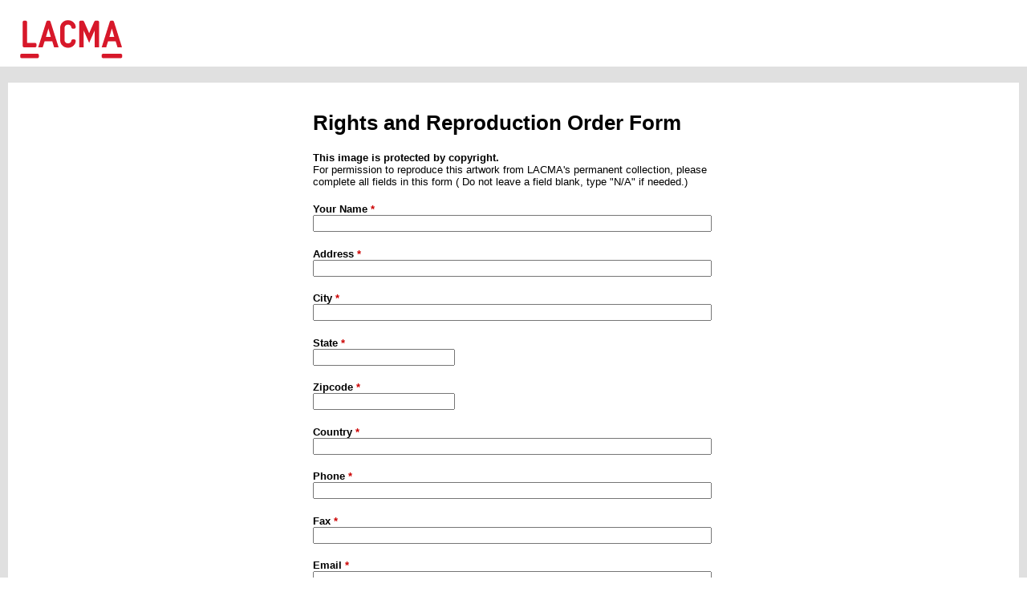

--- FILE ---
content_type: text/html; charset=utf-8
request_url: https://collections.lacma.org/node/152755?art=178498
body_size: 5934
content:
<!DOCTYPE html>
<!--[if IEMobile 7]><html class="iem7"  lang="en" dir="ltr"><![endif]-->
<!--[if lte IE 6]><html class="lt-ie9 lt-ie8 lt-ie7"  lang="en" dir="ltr"><![endif]-->
<!--[if (IE 7)&(!IEMobile)]><html class="lt-ie9 lt-ie8"  lang="en" dir="ltr"><![endif]-->
<!--[if IE 8]><html class="lt-ie9"  lang="en" dir="ltr"><![endif]-->
<!--[if (gte IE 9)|(gt IEMobile 7)]><!--><html  lang="en" dir="ltr" prefix="content: http://purl.org/rss/1.0/modules/content/ dc: http://purl.org/dc/terms/ foaf: http://xmlns.com/foaf/0.1/ og: http://ogp.me/ns# rdfs: http://www.w3.org/2000/01/rdf-schema# sioc: http://rdfs.org/sioc/ns# sioct: http://rdfs.org/sioc/types# skos: http://www.w3.org/2004/02/skos/core# xsd: http://www.w3.org/2001/XMLSchema#"><!--<![endif]-->

<head profile="http://www.w3.org/1999/xhtml/vocab">
  <meta charset="utf-8" />
<meta name="Generator" content="Drupal 7 (http://drupal.org)" />
<link rel="canonical" href="/node/152755" />
<link rel="shortlink" href="/node/152755" />
<link rel="shortcut icon" href="https://collections.lacma.org/sites/default/files/lacma_favicon.ico" type="image/vnd.microsoft.icon" />
  <title>Rights and Reproduction Order Form | LACMA Collections</title>

      <meta name="MobileOptimized" content="width">
    <meta name="HandheldFriendly" content="true">
    <meta name="viewport" content="width=960, initial-scale=0.8, user-scalable=yes" />
    <meta http-equiv="cleartype" content="on">

  <style>
@import url("https://collections.lacma.org/modules/system/system.base.css?t8z0on");
@import url("https://collections.lacma.org/modules/system/system.messages.css?t8z0on");
@import url("https://collections.lacma.org/modules/system/system.theme.css?t8z0on");
</style>
<style>
@import url("https://collections.lacma.org/misc/ui/jquery.ui.core.css?t8z0on");
@import url("https://collections.lacma.org/misc/ui/jquery.ui.theme.css?t8z0on");
@import url("https://collections.lacma.org/misc/ui/jquery.ui.datepicker.css?t8z0on");
</style>
<style>
@import url("https://collections.lacma.org/modules/comment/comment.css?t8z0on");
@import url("https://collections.lacma.org/modules/field/theme/field.css?t8z0on");
@import url("https://collections.lacma.org/modules/node/node.css?t8z0on");
@import url("https://collections.lacma.org/modules/search/search.css?t8z0on");
@import url("https://collections.lacma.org/modules/user/user.css?t8z0on");
@import url("https://collections.lacma.org/sites/all/modules/contrib/views/css/views.css?t8z0on");
</style>
<style>
@import url("https://collections.lacma.org/sites/all/modules/contrib/ctools/css/ctools.css?t8z0on");
@import url("https://collections.lacma.org/sites/all/modules/contrib/nice_menus/css/nice_menus.css?t8z0on");
@import url("https://collections.lacma.org/sites/all/modules/contrib/nice_menus/css/nice_menus_default.css?t8z0on");
@import url("https://collections.lacma.org/sites/all/modules/contrib/webform/css/webform.css?t8z0on");
</style>
<style>
@import url("https://collections.lacma.org/sites/all/themes/custom/lacma_co/css/normalize.css?t8z0on");
@import url("https://collections.lacma.org/sites/all/themes/custom/lacma_co/css/wireframes.css?t8z0on");
@import url("https://collections.lacma.org/sites/all/themes/custom/lacma_co/css/layouts/fixed-width.css?t8z0on");
@import url("https://collections.lacma.org/sites/all/themes/custom/lacma_co/css/tabs.css?t8z0on");
@import url("https://collections.lacma.org/sites/all/themes/custom/lacma_co/css/pages.css?t8z0on");
@import url("https://collections.lacma.org/sites/all/themes/custom/lacma_co/css/blocks.css?t8z0on");
@import url("https://collections.lacma.org/sites/all/themes/custom/lacma_co/css/navigation.css?t8z0on");
@import url("https://collections.lacma.org/sites/all/themes/custom/lacma_co/css/views-styles.css?t8z0on");
@import url("https://collections.lacma.org/sites/all/themes/custom/lacma_co/css/nodes.css?t8z0on");
@import url("https://collections.lacma.org/sites/all/themes/custom/lacma_co/css/comments.css?t8z0on");
@import url("https://collections.lacma.org/sites/all/themes/custom/lacma_co/css/forms.css?t8z0on");
@import url("https://collections.lacma.org/sites/all/themes/custom/lacma_co/css/fields.css?t8z0on");
@import url("https://collections.lacma.org/sites/all/themes/custom/lacma_co/css/print.css?t8z0on");
@import url("https://collections.lacma.org/sites/all/themes/custom/lacma_co/css/shared-blocks.css?t8z0on");
</style>
  <script src="https://collections.lacma.org/sites/default/files/js/js_YD9ro0PAqY25gGWrTki6TjRUG8TdokmmxjfqpNNfzVU.js"></script>
<script src="https://collections.lacma.org/sites/default/files/js/js_4Jrb_qHsliAz7ldlev66uW_E8aQ1ZN6AXH3G9VVJbeE.js"></script>
<script src="https://collections.lacma.org/sites/default/files/js/js_gPqjYq7fqdMzw8-29XWQIVoDSWTmZCGy9OqaHppNxuQ.js"></script>
<script>(function(i,s,o,g,r,a,m){i["GoogleAnalyticsObject"]=r;i[r]=i[r]||function(){(i[r].q=i[r].q||[]).push(arguments)},i[r].l=1*new Date();a=s.createElement(o),m=s.getElementsByTagName(o)[0];a.async=1;a.src=g;m.parentNode.insertBefore(a,m)})(window,document,"script","//www.google-analytics.com/analytics.js","ga");ga("create", "UA-936900-5", {"cookieDomain":"auto"});ga("send", "pageview");</script>
<script src="https://collections.lacma.org/sites/default/files/js/js_M82YxmsONrcBnNBUjPpGZE2Q3nkLIvOCS_PdVbtxKFA.js"></script>
<script src="https://collections.lacma.org/sites/default/files/js/js_hnkH7RMcgfdcUv4idD7bXN_AnwJh5-_eMUhll6RziKo.js"></script>
<script>jQuery.extend(Drupal.settings, {"basePath":"\/","pathPrefix":"","setHasJsCookie":0,"ajaxPageState":{"theme":"lacma_co","theme_token":"WGa7FWkYODKenzewBrWGZRRusB0uD65HiI50v2176Xs","js":{"misc\/jquery.js":1,"misc\/jquery-extend-3.4.0.js":1,"misc\/jquery-html-prefilter-3.5.0-backport.js":1,"misc\/jquery.once.js":1,"misc\/drupal.js":1,"misc\/ui\/jquery.ui.core.min.js":1,"sites\/all\/modules\/contrib\/nice_menus\/js\/jquery.bgiframe.js":1,"sites\/all\/modules\/contrib\/nice_menus\/js\/jquery.hoverIntent.js":1,"sites\/all\/modules\/contrib\/nice_menus\/js\/superfish.js":1,"sites\/all\/modules\/contrib\/nice_menus\/js\/nice_menus.js":1,"misc\/ui\/jquery.ui.datepicker.min.js":1,"misc\/ui\/jquery.ui.datepicker-1.13.0-backport.js":1,"misc\/form.js":1,"misc\/form-single-submit.js":1,"sites\/all\/modules\/contrib\/google_analytics\/googleanalytics.js":1,"0":1,"sites\/all\/modules\/contrib\/webform\/js\/webform.js":1,"sites\/all\/themes\/custom\/lacma_co\/js\/fuse.js":1,"sites\/all\/themes\/custom\/lacma_co\/js\/shared-header.js":1,"sites\/all\/themes\/custom\/lacma_co\/js\/instant-search.js":1,"sites\/all\/themes\/custom\/lacma_co\/shared-blocks\/once.min.js":1,"sites\/all\/themes\/custom\/lacma_co\/shared-blocks\/just-menu.js":1},"css":{"modules\/system\/system.base.css":1,"modules\/system\/system.menus.css":1,"modules\/system\/system.messages.css":1,"modules\/system\/system.theme.css":1,"misc\/ui\/jquery.ui.core.css":1,"misc\/ui\/jquery.ui.theme.css":1,"misc\/ui\/jquery.ui.datepicker.css":1,"modules\/comment\/comment.css":1,"modules\/field\/theme\/field.css":1,"modules\/node\/node.css":1,"modules\/search\/search.css":1,"modules\/user\/user.css":1,"sites\/all\/modules\/contrib\/views\/css\/views.css":1,"sites\/all\/modules\/contrib\/ctools\/css\/ctools.css":1,"sites\/all\/modules\/contrib\/nice_menus\/css\/nice_menus.css":1,"sites\/all\/modules\/contrib\/nice_menus\/css\/nice_menus_default.css":1,"sites\/all\/modules\/contrib\/webform\/css\/webform.css":1,"sites\/all\/themes\/custom\/lacma_co\/system.menus.css":1,"sites\/all\/themes\/custom\/lacma_co\/css\/normalize.css":1,"sites\/all\/themes\/custom\/lacma_co\/css\/wireframes.css":1,"sites\/all\/themes\/custom\/lacma_co\/css\/layouts\/fixed-width.css":1,"sites\/all\/themes\/custom\/lacma_co\/css\/page-backgrounds.css":1,"sites\/all\/themes\/custom\/lacma_co\/css\/tabs.css":1,"sites\/all\/themes\/custom\/lacma_co\/css\/pages.css":1,"sites\/all\/themes\/custom\/lacma_co\/css\/blocks.css":1,"sites\/all\/themes\/custom\/lacma_co\/css\/navigation.css":1,"sites\/all\/themes\/custom\/lacma_co\/css\/views-styles.css":1,"sites\/all\/themes\/custom\/lacma_co\/css\/nodes.css":1,"sites\/all\/themes\/custom\/lacma_co\/css\/comments.css":1,"sites\/all\/themes\/custom\/lacma_co\/css\/forms.css":1,"sites\/all\/themes\/custom\/lacma_co\/css\/fields.css":1,"sites\/all\/themes\/custom\/lacma_co\/css\/print.css":1,"sites\/all\/themes\/custom\/lacma_co\/css\/shared-blocks.css":1}},"googleanalytics":{"trackOutbound":1,"trackMailto":1,"trackDownload":1,"trackDownloadExtensions":"7z|aac|arc|arj|asf|asx|avi|bin|csv|doc(x|m)?|dot(x|m)?|exe|flv|gif|gz|gzip|hqx|jar|jpe?g|js|mp(2|3|4|e?g)|mov(ie)?|msi|msp|pdf|phps|png|ppt(x|m)?|pot(x|m)?|pps(x|m)?|ppam|sld(x|m)?|thmx|qtm?|ra(m|r)?|sea|sit|tar|tgz|torrent|txt|wav|wma|wmv|wpd|xls(x|m|b)?|xlt(x|m)|xlam|xml|z|zip"},"nice_menus_options":{"delay":800,"speed":"slow"},"urlIsAjaxTrusted":{"\/node\/152755?art=178498":true}});</script>
      <!--[if lt IE 9]>
    <script src="/sites/all/themes/contrib/zen/js/html5-respond.js"></script>
    <![endif]-->
  </head>
<body class="html not-front not-logged-in no-sidebars page-node page-node- page-node-152755 node-type-webform section-node" >
      <p id="skip-link">
      <a href="#main-menu" class="element-invisible element-focusable">Jump to navigation</a>
    </p>
      <div id="standalone-page-wrapper">

<div id="standalone-page">
  <header id="standalone-header" role="banner">

    <div id="logo">
      <a href="http://www.lacma.org" title="Home">
      <img src="/sites/all/themes/custom/lacma_co/images/lacma_logo.png" alt="Home" />
      </a>
    </div>

  </header>

  <div id="main">

    <div id="content" class="column" role="main">

      <a id="main-content"></a>
      
                    <h1 class="title" id="page-title">Rights and Reproduction Order Form</h1>
      
                              


<article class="node-152755 node node-webform view-mode-full clearfix" about="/node/152755" typeof="sioc:Item foaf:Document">

      <header>
                  <span property="dc:title" content="Rights and Reproduction Order Form" class="rdf-meta element-hidden"></span><span property="sioc:num_replies" content="0" datatype="xsd:integer" class="rdf-meta element-hidden"></span>
      
          </header>
  
  <form class="webform-client-form" enctype="multipart/form-data" action="/node/152755?art=178498" method="post" id="webform-client-form-152755" accept-charset="UTF-8"><div><div class="form-item webform-component webform-component-markup" id="webform-component-copyright">
 <p><strong>This image is protected by copyright.</strong><br />
For permission to reproduce this artwork from LACMA's permanent collection, please complete all fields in this form ( Do not leave a field blank, type "N/A" if needed.)</p>

</div>
<div class="form-item webform-component webform-component-textfield webform-container-inline" id="webform-component-your-name">
  <label for="edit-submitted-your-name">Your Name <span class="form-required" title="This field is required.">*</span></label>
 <input type="text" id="edit-submitted-your-name" name="submitted[your_name]" value="" size="60" maxlength="128" class="form-text required" />
</div>
<div class="form-item webform-component webform-component-textfield webform-container-inline" id="webform-component-address">
  <label for="edit-submitted-address">Address <span class="form-required" title="This field is required.">*</span></label>
 <input type="text" id="edit-submitted-address" name="submitted[address]" value="" size="60" maxlength="128" class="form-text required" />
</div>
<div class="form-item webform-component webform-component-textfield webform-container-inline" id="webform-component-city">
  <label for="edit-submitted-city">City <span class="form-required" title="This field is required.">*</span></label>
 <input type="text" id="edit-submitted-city" name="submitted[city]" value="" size="60" maxlength="128" class="form-text required" />
</div>
<div class="form-item webform-component webform-component-textfield webform-container-inline" id="webform-component-state">
  <label for="edit-submitted-state">State <span class="form-required" title="This field is required.">*</span></label>
 <input type="text" id="edit-submitted-state" name="submitted[state]" value="" size="20" maxlength="20" class="form-text required" />
</div>
<div class="form-item webform-component webform-component-textfield webform-container-inline" id="webform-component-zipcode">
  <label for="edit-submitted-zipcode">Zipcode <span class="form-required" title="This field is required.">*</span></label>
 <input type="text" id="edit-submitted-zipcode" name="submitted[zipcode]" value="" size="20" maxlength="20" class="form-text required" />
</div>
<div class="form-item webform-component webform-component-textfield webform-container-inline" id="webform-component-country">
  <label for="edit-submitted-country">Country <span class="form-required" title="This field is required.">*</span></label>
 <input type="text" id="edit-submitted-country" name="submitted[country]" value="" size="60" maxlength="128" class="form-text required" />
</div>
<div class="form-item webform-component webform-component-textfield webform-container-inline" id="webform-component-phone">
  <label for="edit-submitted-phone">Phone <span class="form-required" title="This field is required.">*</span></label>
 <input type="text" id="edit-submitted-phone" name="submitted[phone]" value="" size="60" maxlength="128" class="form-text required" />
</div>
<div class="form-item webform-component webform-component-textfield webform-container-inline" id="webform-component-fax">
  <label for="edit-submitted-fax">Fax <span class="form-required" title="This field is required.">*</span></label>
 <input type="text" id="edit-submitted-fax" name="submitted[fax]" value="" size="60" maxlength="128" class="form-text required" />
</div>
<div class="form-item webform-component webform-component-email webform-container-inline" id="webform-component-email">
  <label for="edit-submitted-email">Email <span class="form-required" title="This field is required.">*</span></label>
 <input class="email form-text form-email required" type="email" id="edit-submitted-email" name="submitted[email]" size="60" />
</div>
<div class="form-item webform-component webform-component-radios webform-container-inline" id="webform-component-photo-material-required">
  <label for="edit-submitted-photo-material-required">Photo Material Required <span class="form-required" title="This field is required.">*</span></label>
 <div id="edit-submitted-photo-material-required" class="form-radios"><div class="form-item form-type-radio form-item-submitted-photo-material-required">
 <input type="radio" id="edit-submitted-photo-material-required-1" name="submitted[photo_material_required]" value="bw" class="form-radio" />  <label class="option" for="edit-submitted-photo-material-required-1">B&amp;W print </label>

</div>
<div class="form-item form-type-radio form-item-submitted-photo-material-required">
 <input type="radio" id="edit-submitted-photo-material-required-2" name="submitted[photo_material_required]" value="color" class="form-radio" />  <label class="option" for="edit-submitted-photo-material-required-2">color transparency </label>

</div>
<div class="form-item form-type-radio form-item-submitted-photo-material-required">
 <input type="radio" id="edit-submitted-photo-material-required-3" name="submitted[photo_material_required]" value="digital" class="form-radio" />  <label class="option" for="edit-submitted-photo-material-required-3">digital image </label>

</div>
</div>
</div>
<div class="form-item webform-component webform-component-date webform-container-inline" id="webform-component-date-photo-material-required">
  <label for="edit-submitted-date-photo-material-required">Date Photo Material Required <span class="form-required" title="This field is required.">*</span></label>
 <div class="webform-container-inline webform-datepicker"><div class="form-item form-type-select form-item-submitted-date-photo-material-required-month">
  <label class="element-invisible" for="edit-submitted-date-photo-material-required-month">Month </label>
 <select class="month form-select" id="edit-submitted-date-photo-material-required-month" name="submitted[date_photo_material_required][month]"><option value="" selected="selected">Month</option><option value="1">Jan</option><option value="2">Feb</option><option value="3">Mar</option><option value="4">Apr</option><option value="5">May</option><option value="6">Jun</option><option value="7">Jul</option><option value="8">Aug</option><option value="9">Sep</option><option value="10">Oct</option><option value="11">Nov</option><option value="12">Dec</option></select>
</div>
<div class="form-item form-type-select form-item-submitted-date-photo-material-required-day">
  <label class="element-invisible" for="edit-submitted-date-photo-material-required-day">Day </label>
 <select class="day form-select" id="edit-submitted-date-photo-material-required-day" name="submitted[date_photo_material_required][day]"><option value="" selected="selected">Day</option><option value="1">1</option><option value="2">2</option><option value="3">3</option><option value="4">4</option><option value="5">5</option><option value="6">6</option><option value="7">7</option><option value="8">8</option><option value="9">9</option><option value="10">10</option><option value="11">11</option><option value="12">12</option><option value="13">13</option><option value="14">14</option><option value="15">15</option><option value="16">16</option><option value="17">17</option><option value="18">18</option><option value="19">19</option><option value="20">20</option><option value="21">21</option><option value="22">22</option><option value="23">23</option><option value="24">24</option><option value="25">25</option><option value="26">26</option><option value="27">27</option><option value="28">28</option><option value="29">29</option><option value="30">30</option><option value="31">31</option></select>
</div>
<div class="form-item form-type-select form-item-submitted-date-photo-material-required-year">
  <label class="element-invisible" for="edit-submitted-date-photo-material-required-year">Year </label>
 <select class="year form-select" id="edit-submitted-date-photo-material-required-year" name="submitted[date_photo_material_required][year]"><option value="" selected="selected">Year</option><option value="2024">2024</option><option value="2025">2025</option><option value="2026">2026</option><option value="2027">2027</option><option value="2028">2028</option></select>
</div>
<input type="image" src="/sites/all/modules/contrib/webform/images/calendar.png" class="webform-calendar webform-calendar-start-2024-01-17 webform-calendar-end-2028-01-17 webform-calendar-day-0" alt="Open popup calendar" title="Open popup calendar" />
</div>
</div>
<fieldset class="webform-component-fieldset form-wrapper" id="webform-component-artwork-information"><legend><span class="fieldset-legend">Artwork Information</span></legend><div class="fieldset-wrapper"><div class="form-item webform-component webform-component-textfield webform-container-inline" id="webform-component-artwork-information--artist">
  <label for="edit-submitted-artwork-information-artist">Artist <span class="form-required" title="This field is required.">*</span></label>
 <input disabled="disabled" type="text" id="edit-submitted-artwork-information-artist" name="submitted[artwork_information][artist]" value="Issey Miyake" size="60" maxlength="128" class="form-text required" />
</div>
<div class="form-item webform-component webform-component-textfield webform-container-inline" id="webform-component-artwork-information--accession-no">
  <label for="edit-submitted-artwork-information-accession-no">Accession No. <span class="form-required" title="This field is required.">*</span></label>
 <input disabled="disabled" type="text" id="edit-submitted-artwork-information-accession-no" name="submitted[artwork_information][accession_no]" value="AC1995.157.3.1-.2" size="60" maxlength="128" class="form-text required" />
</div>
<div class="form-item webform-component webform-component-textfield webform-container-inline" id="webform-component-artwork-information--title">
  <label for="edit-submitted-artwork-information-title">Title <span class="form-required" title="This field is required.">*</span></label>
 <input disabled="disabled" type="text" id="edit-submitted-artwork-information-title" name="submitted[artwork_information][title]" value="Woman&#039;s Boots" size="60" maxlength="128" class="form-text required" />
</div>
<div class="form-item webform-component webform-component-textfield webform-container-inline" id="webform-component-artwork-information--date">
  <label for="edit-submitted-artwork-information-date">Date <span class="form-required" title="This field is required.">*</span></label>
 <input disabled="disabled" type="text" id="edit-submitted-artwork-information-date" name="submitted[artwork_information][date]" value="Fall/Winter 1985-1986" size="60" maxlength="128" class="form-text required" />
</div>
</div></fieldset>
<fieldset class="webform-component-fieldset form-wrapper" id="webform-component-purpose-and-usage"><legend><span class="fieldset-legend">Purpose and Usage</span></legend><div class="fieldset-wrapper"><div class="fieldset-description">Fill in all fields pertinent to your publication. Do not leave a field blank, type "N/A" if needed.</div><div class="form-item webform-component webform-component-textfield webform-container-inline" id="webform-component-purpose-and-usage--what-is-the-title-of-the-article--magazine--publication">
  <label for="edit-submitted-purpose-and-usage-what-is-the-title-of-the-article-magazine-publication">What is the title of the article/ magazine/ publication? </label>
 <input type="text" id="edit-submitted-purpose-and-usage-what-is-the-title-of-the-article-magazine-publication" name="submitted[purpose_and_usage][what_is_the_title_of_the_article__magazine__publication]" value="" size="60" maxlength="128" class="form-text" />
</div>
<div class="form-item webform-component webform-component-textfield webform-container-inline" id="webform-component-purpose-and-usage--who-is-the-author">
  <label for="edit-submitted-purpose-and-usage-who-is-the-author">Who is the author? </label>
 <input type="text" id="edit-submitted-purpose-and-usage-who-is-the-author" name="submitted[purpose_and_usage][who_is_the_author]" value="" size="60" maxlength="128" class="form-text" />
</div>
<div class="form-item webform-component webform-component-textfield webform-container-inline" id="webform-component-purpose-and-usage--who-is-the-publisher">
  <label for="edit-submitted-purpose-and-usage-who-is-the-publisher">Who is the publisher? </label>
 <input type="text" id="edit-submitted-purpose-and-usage-who-is-the-publisher" name="submitted[purpose_and_usage][who_is_the_publisher]" value="" size="60" maxlength="128" class="form-text" />
</div>
<div class="form-item webform-component webform-component-textfield webform-container-inline" id="webform-component-purpose-and-usage--what-is-the-date-of-publication">
  <label for="edit-submitted-purpose-and-usage-what-is-the-date-of-publication">What is the date of publication? </label>
 <input type="text" id="edit-submitted-purpose-and-usage-what-is-the-date-of-publication" name="submitted[purpose_and_usage][what_is_the_date_of_publication]" value="" size="60" maxlength="128" class="form-text" />
</div>
<div class="form-item webform-component webform-component-textfield webform-container-inline" id="webform-component-purpose-and-usage--how-many-copies-will-be-printed">
  <label for="edit-submitted-purpose-and-usage-how-many-copies-will-be-printed">How many copies will be printed? </label>
 <input type="text" id="edit-submitted-purpose-and-usage-how-many-copies-will-be-printed" name="submitted[purpose_and_usage][how_many_copies_will_be_printed]" value="" size="60" maxlength="128" class="form-text" />
</div>
<div class="form-item webform-component webform-component-textfield webform-container-inline" id="webform-component-purpose-and-usage--in-which-countries-will-the-publication-be-sold--distributed">
  <label for="edit-submitted-purpose-and-usage-in-which-countries-will-the-publication-be-sold-distributed">In which countries will the publication be sold/ distributed? </label>
 <input type="text" id="edit-submitted-purpose-and-usage-in-which-countries-will-the-publication-be-sold-distributed" name="submitted[purpose_and_usage][in_which_countries_will_the_publication_be_sold__distributed]" value="" size="60" maxlength="128" class="form-text" />
</div>
<div class="form-item webform-component webform-component-textfield webform-container-inline" id="webform-component-purpose-and-usage--in-which-languages-will-it-be-printed">
  <label for="edit-submitted-purpose-and-usage-in-which-languages-will-it-be-printed">In which language(s) will it be printed? </label>
 <input type="text" id="edit-submitted-purpose-and-usage-in-which-languages-will-it-be-printed" name="submitted[purpose_and_usage][in_which_languages_will_it_be_printed]" value="" size="60" maxlength="128" class="form-text" />
</div>
<div class="form-item webform-component webform-component-textfield webform-container-inline" id="webform-component-purpose-and-usage--will-the-image-appear-in-color-or-black-and-white">
  <label for="edit-submitted-purpose-and-usage-will-the-image-appear-in-color-or-black-and-white">Will the image appear in color or black and white? </label>
 <input type="text" id="edit-submitted-purpose-and-usage-will-the-image-appear-in-color-or-black-and-white" name="submitted[purpose_and_usage][will_the_image_appear_in_color_or_black_and_white]" value="" size="60" maxlength="128" class="form-text" />
</div>
<div class="form-item webform-component webform-component-textfield webform-container-inline" id="webform-component-purpose-and-usage--will-the-image-be-used-on-the-cover-or-inside-the-publication">
  <label for="edit-submitted-purpose-and-usage-will-the-image-be-used-on-the-cover-or-inside-the-publication">Will the image be used on the cover or inside the publication? </label>
 <input type="text" id="edit-submitted-purpose-and-usage-will-the-image-be-used-on-the-cover-or-inside-the-publication" name="submitted[purpose_and_usage][will_the_image_be_used_on_the_cover_or_inside_the_publication]" value="" size="60" maxlength="128" class="form-text" />
</div>
</div></fieldset>
<fieldset class="webform-component-fieldset form-wrapper" id="webform-component-web-use"><legend><span class="fieldset-legend">Web Use</span></legend><div class="fieldset-wrapper"><div class="fieldset-description">Fill in all fields pertinent to your publication. Do not leave a field blank, type "N/A" if needed.</div><div class="form-item webform-component webform-component-textfield webform-container-inline" id="webform-component-web-use--what-is-the-title-of-the-website">
  <label for="edit-submitted-web-use-what-is-the-title-of-the-website">What is the title of the website? </label>
 <input type="text" id="edit-submitted-web-use-what-is-the-title-of-the-website" name="submitted[web_use][what_is_the_title_of_the_website]" value="" size="60" maxlength="128" class="form-text" />
</div>
<div class="form-item webform-component webform-component-textfield webform-container-inline" id="webform-component-web-use--what-is-the-url-of-the-website">
  <label for="edit-submitted-web-use-what-is-the-url-of-the-website">What is the URL of the website? </label>
 <input type="text" id="edit-submitted-web-use-what-is-the-url-of-the-website" name="submitted[web_use][what_is_the_url_of_the_website]" value="" size="60" maxlength="128" class="form-text" />
</div>
<div class="form-item webform-component webform-component-textfield webform-container-inline" id="webform-component-web-use--how-long-will-the-image-be-on-the-website">
  <label for="edit-submitted-web-use-how-long-will-the-image-be-on-the-website">How long will the image be on the website?	 </label>
 <input type="text" id="edit-submitted-web-use-how-long-will-the-image-be-on-the-website" name="submitted[web_use][how_long_will_the_image_be_on_the_website]" value="" size="60" maxlength="128" class="form-text" />
</div>
<div class="form-item webform-component webform-component-textfield webform-container-inline" id="webform-component-web-use--will-the-website-be-password-protected">
  <label for="edit-submitted-web-use-will-the-website-be-password-protected">Will the website be password protected? </label>
 <input type="text" id="edit-submitted-web-use-will-the-website-be-password-protected" name="submitted[web_use][will_the_website_be_password_protected]" value="" size="60" maxlength="128" class="form-text" />
</div>
<div class="form-item webform-component webform-component-textfield webform-container-inline" id="webform-component-web-use--if-password-protected-how-many-subscriptions-will-you-allow">
  <label for="edit-submitted-web-use-if-password-protected-how-many-subscriptions-will-you-allow">If password protected, how many subscriptions will you allow? </label>
 <input type="text" id="edit-submitted-web-use-if-password-protected-how-many-subscriptions-will-you-allow" name="submitted[web_use][if_password_protected_how_many_subscriptions_will_you_allow]" value="" size="60" maxlength="128" class="form-text" />
</div>
</div></fieldset>
<input type="hidden" name="details[sid]" />
<input type="hidden" name="details[page_num]" value="1" />
<input type="hidden" name="details[page_count]" value="1" />
<input type="hidden" name="details[finished]" value="0" />
<input type="hidden" name="form_build_id" value="form-l10FHkgY_yLInOUrPDvbzkB-TUe1Rx822HLyxJiGu6I" />
<input type="hidden" name="form_id" value="webform_client_form_152755" />
<div class="form-actions form-wrapper" id="edit-actions"><input type="submit" id="edit-submit" name="op" value="Submit" class="form-submit" /></div></div></form>
  
  
</article>
          </div><!-- /#content -->




  </div><!-- /#main -->


</div><!-- /#page -->

</div>

<div class="footer-wrapper">
  </div>

  </body>
</html>


--- FILE ---
content_type: text/css
request_url: https://collections.lacma.org/sites/all/themes/custom/lacma_co/css/tabs.css?t8z0on
body_size: 257
content:
/**
 * @file
 * Tabs Styling
 *
 * Adds styles for the primary and secondary tabs.
 *
 * Compare this with default CSS found in the system module's stylesheet (a copy
 * of which is in drupal7-reference.css.)
 */


/*
 * Basic positioning styles shared by primary and secondary tabs.
 */

ul.primary,
ul.secondary {
  border-bottom: 1px solid #000;
  clear: both;
  float: left; /* LTR */
  margin: 0;
  padding: 0 10px;
  font-size: 13px;
}

ul.primary li,
ul.secondary li {
  border-style: none;
  display: inline;
  float: left; /* LTR */
  list-style: none;
  margin: 0 10px;
  padding: 0;
}

ul.primary a,
ul.secondary a {
  border: 1px solid #e9e9e9;
  border-right: 0;
  border-bottom: 0;
  display: block;
  line-height: 1.5em;
  text-decoration: none;
}

ul.secondary a:hover,
ul.secondary a:focus {
  background-color: #dedede;
  border-color: #999;
  color: #333;
}

ul.secondary a.active,
ul.secondary a:active {
  text-shadow: #333333 1px 1px 0;
  background-color: #666;
  border-color: #000;
  color: #fff;
}

ul.primary li a:link,
ul.primary li a:visited,
ul.secondary li a:link,
ul.secondary li a:visited {
  background-color: transparent;
  border: none;
  color: #000;
  float: left; /* LTR */
  font-weight: bold;
  margin: 0;
  padding: 0 0 6px 0;
  text-decoration: none;
  white-space: nowrap;
}

ul.secondary li a:link,
ul.secondary li a:visited {
  color: #555;
}

ul.primary li a.active:link,
ul.primary li a.active:visited {
  border-bottom: 4px solid #000;
  color: #555;
  padding-bottom: 2px;
}

ul.secondary li a.active:link,
ul.secondary li a.active:visited {
  border-bottom: 4px solid #555;
  color: #777;
  padding-bottom: 2px;
}

ul.primary li a:hover,
ul.primary li a:focus,
ul.secondary li a:hover,
ul.secondary li a:focus {
  border-bottom: 4px solid #777;
  color: #777;
  padding-bottom: 2px;
}


--- FILE ---
content_type: text/javascript
request_url: https://collections.lacma.org/sites/default/files/js/js_M82YxmsONrcBnNBUjPpGZE2Q3nkLIvOCS_PdVbtxKFA.js
body_size: 787
content:
/**
 * @file
 * JavaScript behaviors for the front-end display of webforms.
 */

(function ($) {

Drupal.behaviors.webform = Drupal.behaviors.webform || {};

Drupal.behaviors.webform.attach = function (context) {
  // Calendar datepicker behavior.
  Drupal.webform.datepicker(context);
};

Drupal.webform = Drupal.webform || {};

Drupal.webform.datepicker = function (context) {
  $('div.webform-datepicker').each(function () {
    var $webformDatepicker = $(this);
    var $calendar = $webformDatepicker.find('input.webform-calendar');

    // Ensure the page we're on actually contains a datepicker.
    if ($calendar.length == 0) {
      return;
    }

    var startDate = $calendar[0].className.replace(/.*webform-calendar-start-(\d{4}-\d{2}-\d{2}).*/, '$1').split('-');
    var endDate = $calendar[0].className.replace(/.*webform-calendar-end-(\d{4}-\d{2}-\d{2}).*/, '$1').split('-');
    var firstDay = $calendar[0].className.replace(/.*webform-calendar-day-(\d).*/, '$1');
    // Convert date strings into actual Date objects.
    startDate = new Date(startDate[0], startDate[1] - 1, startDate[2]);
    endDate = new Date(endDate[0], endDate[1] - 1, endDate[2]);

    // Ensure that start comes before end for datepicker.
    if (startDate > endDate) {
      var laterDate = startDate;
      startDate = endDate;
      endDate = laterDate;
    }

    var startYear = startDate.getFullYear();
    var endYear = endDate.getFullYear();

    // Set up the jQuery datepicker element.
    $calendar.datepicker({
      dateFormat: 'yy-mm-dd',
      yearRange: startYear + ':' + endYear,
      firstDay: parseInt(firstDay),
      minDate: startDate,
      maxDate: endDate,
      onSelect: function (dateText, inst) {
        var date = dateText.split('-');
        $webformDatepicker.find('select.year, input.year').val(+date[0]).trigger('change');
        $webformDatepicker.find('select.month').val(+date[1]).trigger('change');
        $webformDatepicker.find('select.day').val(+date[2]).trigger('change');
      },
      beforeShow: function (input, inst) {
        // Get the select list values.
        var year = $webformDatepicker.find('select.year, input.year').val();
        var month = $webformDatepicker.find('select.month').val();
        var day = $webformDatepicker.find('select.day').val();

        // If empty, default to the current year/month/day in the popup.
        var today = new Date();
        year = year ? year : today.getFullYear();
        month = month ? month : today.getMonth() + 1;
        day = day ? day : today.getDate();

        // Make sure that the default year fits in the available options.
        year = (year < startYear || year > endYear) ? startYear : year;

        // jQuery UI Datepicker will read the input field and base its date off
        // of that, even though in our case the input field is a button.
        $(input).val(year + '-' + month + '-' + day);
      }
    });

    // Prevent the calendar button from submitting the form.
    $calendar.click(function (event) {
      $(this).focus();
      event.preventDefault();
    });
  });
}

})(jQuery);
;
